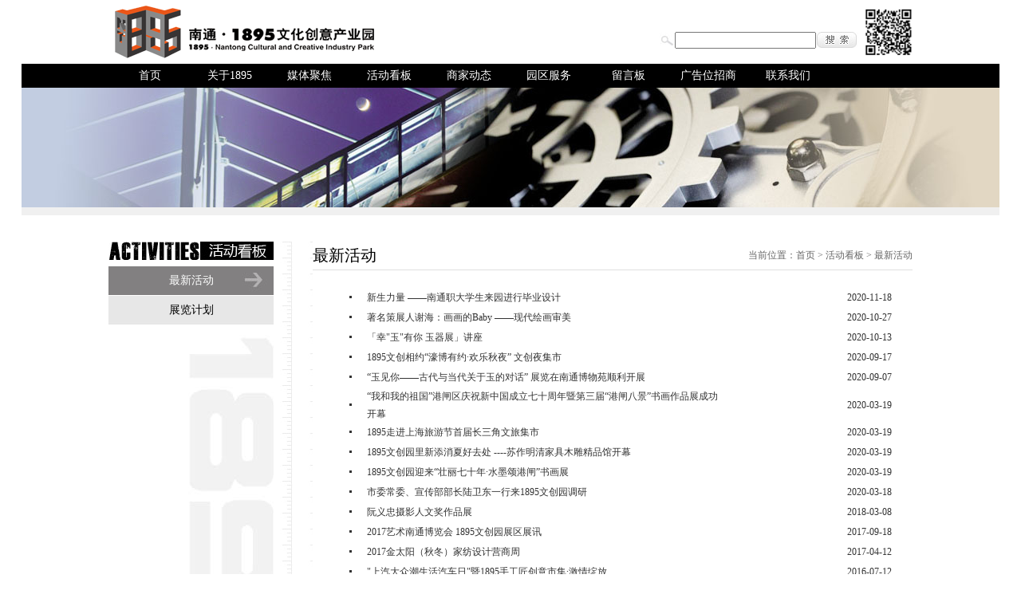

--- FILE ---
content_type: text/html; charset=utf-8
request_url: http://www.nt1895.cn/web/Column_000100030001_1.aspx
body_size: 8079
content:


<!DOCTYPE html PUBLIC "-//W3C//DTD XHTML 1.0 Transitional//EN" "http://www.w3.org/TR/xhtml1/DTD/xhtml1-transitional.dtd">

<html xmlns="http://www.w3.org/1999/xhtml">
<head><title>
	最新活动
</title>
    <style>
    #btn_search{ cursor:pointer;}
    img{ border:0;}
    </style>
    
<style type="text/css">

body {
	margin-left: 0px;
	margin-top: 0px;
	margin-right: 0px;
	margin-bottom: 0px;
	font-family: "微软雅黑";
	font-size: 12px;
	line-height: 22px;
	color: #666666;
}

</style>
    <style type="text/css">

body {
	margin-left: 0px;
	margin-top: 0px;
	margin-right: 0px;
	margin-bottom: 0px;
}

#nav {
  line-height: 27px;  list-style-type: none; background:#000;
}

#nav a {
 display: block; width: 115px; text-align:center; 
}

#nav a:link  {
 color:#FFF; text-decoration:none; font-family: "微软雅黑"; font-size: 14px;
}
#nav a:visited  {
 color:#FFF; text-decoration:none; font-family: "微软雅黑"; font-size: 14px;
}
#nav a:hover  {
 color:#FFF; text-decoration:none; font-weight:bold; font-family: "微软雅黑"; font-size: 14px;
}

#nav li {
 float: left; width: 100px; background:#000000; position:relative;
}
#nav li a:hover{
 background:#999;
}
#nav li ul {
 line-height: 27px;  list-style-type: none;text-align:left;
 left: -999em; width: 180px; position: absolute;
}
#nav li ul li{
 float: left; width: 180px;
 background: #F6F6F6;
}


#nav li ul a{
 display: block; width: 180px;width: 156px;text-align:left;padding-left:30px;
}

#nav li ul a:link  {
 color:#666; text-decoration:none; font-family: "微软雅黑"; font-size: 14px;
}
#nav li ul a:visited  {
 color:#666;text-decoration:none; font-family: "微软雅黑"; font-size: 14px;
}
#nav li ul a:hover  {
 color:#F3F3F3;text-decoration:none;font-weight:normal; font-family: "微软雅黑"; font-size: 14px;
 background:#C00;
}

#nav li:hover ul {
 left: auto;
}
#nav li.sfhover ul {
 left: 0;
  padding-left:0;
  margin-left:0;
}
#content {
 clear: left;
}

#nav{ margin:0;}



</style>
    <link href="css.css" rel="stylesheet" type="text/css" />
    <script type="text/javascript">
        function menuFix() {
            var sfEls = document.getElementById("nav").getElementsByTagName("li");
            for (var i = 0; i < sfEls.length; i++) {
                sfEls[i].onmouseover = function () {
                    this.className += (this.className.length > 0 ? " " : "") + "sfhover";
                }
                sfEls[i].onMouseDown = function () {
                    this.className += (this.className.length > 0 ? " " : "") + "sfhover";
                }
                sfEls[i].onMouseUp = function () {
                    this.className += (this.className.length > 0 ? " " : "") + "sfhover";
                }
                sfEls[i].onmouseout = function () {
                    this.className = this.className.replace(new RegExp("( ?|^)sfhover\\b"),

"");
                }
            }
        }
        window.onload = menuFix;
</script>
     
    <script src="js/jquery-1.4.4.min.js" type="text/javascript"></script>
    
 <meta charset="utf-8">
<meta http-equiv="X-UA-Compatible" content="IE=Edge，chrome=1">
    <style>
        .p_btns ul
        {
            margin: 0;
        }
        .p_btns li
        {
            list-style: none;
            float: left;
            padding: 0 5px;
        }
        #pic1 table, .fl table
        {
            float: left;
        }
        .pic1{ margin-bottom:20px;}
        .pic2{ margin:10px 20px;}
        img{border-width:0;}
    </style>

</head>
        
<body>
    <form method="post" action="./Column_000100030001_1.aspx?cid=000100030001&amp;cpage=1" id="form1">
<div class="aspNetHidden">
<input type="hidden" name="__VIEWSTATE" id="__VIEWSTATE" value="/[base64]/lZQZ9XRPx9bbIHK0NUZPaLkao=" />
</div>

<div class="aspNetHidden">

	<input type="hidden" name="__VIEWSTATEGENERATOR" id="__VIEWSTATEGENERATOR" value="2C0AC9CD" />
</div>

    <table width="1226" border="0" align="center" cellpadding="0" cellspacing="0">
        <tr>
            <td height="58" align="left" valign="top">
                <table width="1008" border="0" align="center" cellpadding="0" cellspacing="0">
                    <tr>
                        <td width="343" height="80" >
                       <img src="images/banner/logo.png" id="logo" width="343" height="74" />
                           
                        </td>
                        <td width="407">
                            &nbsp;
                        </td>
                        <td width="258">
                            <br />
                            <table width="250" border="0" cellspacing="0" cellpadding="0">
                                <tr>
                                    <td width="28">
                                        <img src="images/search.jpg" width="19" height="19" />
                                    </td>
                                    <td width="138">
                                        
                                        <label>
                                            <input name="textfield"  id="search_keyword" type="text"  value="" />
                                        </label>
                                       
                                    </td>
                                    <td width="84">
                                        <img src="images/search02.jpg" alt="搜索" id="btn_search" width="53" height="20" />
                                    </td>
                                </tr>
                            </table>
                        </td>
                        <td>
                        <img src="app/ewm.png" style="width:60px;"/>
                        </td>
                    </tr>
                </table>
            </td>
        </tr>
    </table>
    <table width="1226" border="0" align="center" cellpadding="0" cellspacing="0">
        <tr>
            <td align="center" valign="top" bgcolor="#000">
                <table width="1100" border="0" align="center" cellpadding="0" cellspacing="0">
                    <tr>
                        <td align="center" valign="middle" bgcolor="#000" style="height:30px;">
                            <ul id="nav">
                                <li><a href="Default.aspx">首页</a>
                                    <ul>
                                    </ul>
                                </li>
                                <li><a href="Column_000100010001.aspx">关于1895</a>
                                    <ul>
                                        <li><a href="Column_000100010001.aspx">园区简介</a></li>
                                        <li><a href="Column_000100010002.aspx">图看园区</a></li>
                                        <li><a href="Column_000100010003.aspx">发展规划</a></li>
                                    </ul>
                                </li>
                                <li><a href="Column_000100020001.aspx">媒体聚焦</a>
                                    <ul>
                                        <li><a href="Column_000100020001.aspx">最新资讯</a></li>
                                        <li><a href="Column_000100020002.aspx">视频中心</a></li>
                                    </ul>
                                </li>
                                <li><a href="Column_000100030001.aspx">活动看板</a>
                                    <ul>
                                        <li><a href="Column_000100030001.aspx">最新活动</a></li>
                                        <li><a href="Column_000100030002.aspx">展览计划</a></li>
                                    </ul>
                                </li>
                                <li><a href="Column_000100040001.aspx">商家动态</a>
                                    <ul>
                                        <li><a href="Column_000100040001.aspx">入驻商家</a></li>
                                        <li><a href="Column_000100040002.aspx">商家活动</a></li>
                                    </ul>
                                </li>
                                <li><a href="Column_000100050001.aspx">园区服务</a>
                                    <ul>
                                        <li><a href="Column_000100050001.aspx">园区导游</a></li>
                                        <li><a href="Column_000100050002.aspx">招商信息</a></li>
                                    </ul>
                                </li>
                                <li><a href="Feedback_000100060001.aspx">留言板</a>
                                    <ul>
                                        <li><a href="Feedback_000100060001.aspx">在线留言</a></li>
                                    </ul>
                                </li>
                                <li><a href="Column_000100070001.aspx">广告位招商</a>
                                    <ul>
                                    </ul>
                                </li>
                                <li><a href="Column_000100080001.aspx">联系我们</a>
                                    <ul>
                                        <li><a href="Column_000100080001.aspx">联系方式</a></li>
                                        <li><a href="Column_000100080002.aspx">地理交通</a></li>
                                    </ul>
                                </li>

                            </ul>
                        </td>
                    </tr>
                </table>
            </td>
        </tr>
    </table>
    
    <table width="1226" border="0" align="center" cellpadding="0" cellspacing="0">
        <tr>
            <td height="150" align="left" valign="top">
                <img src="images/neibanner/3.jpg" width="1226" height="150" />
            </td>
        </tr>
    </table>
    <table width="1226" border="0" align="center" cellpadding="0" cellspacing="0">
        <tr>
            <td height="10" bgcolor="#f0f0f0">
            </td>
        </tr>
    </table>
    <table width="1226" border="0" align="center" cellpadding="0" cellspacing="0">
        <tr>
            <td height="33">
            </td>
        </tr>
    </table>
    <table width="1226" border="0" align="center" cellpadding="0" cellspacing="0">
        <tr>
            <td height="441" align="center" valign="top">
                <table width="1008" border="0" cellspacing="0" cellpadding="0">
                    <tr>
                        <td width="207" height="417" align="center" valign="top">
                            <table width="207" border="0" cellspacing="0" cellpadding="0">
                                <tr>
                                    <td>
                                        <img src="images/left_menu/left03.jpg" width="207" height="23" />
                                    </td>
                                </tr>
                            </table>
                            <table width="207" border="0" cellspacing="0" cellpadding="0">
                                <tr>
                                    <td height="8">
                                    </td>
                                </tr>
                            </table>
                            
                                    <table width="207" border="0" cellspacing="0" cellpadding="0">
                                        <tr>
                                            <td height="37" align="center" valign="middle" background="images/left_mengbg01.jpg">
                                                <a href="Column_000100030001.aspx" class="menu1">
                                                    最新活动</a>
                                            </td>
                                        </tr>
                                    </table>
                                
                                    <table width="207" border="0" cellspacing="0" cellpadding="0">
                                        <tr>
                                            <td height="37" align="center" valign="middle" background="images/left_mengbg02.jpg">
                                                <a href="Column_000100030002.aspx" class="menu2">
                                                    展览计划</a>
                                            </td>
                                        </tr>
                                    </table>
                                
                            <table width="207" border="0" cellspacing="0" cellpadding="0">
                                <tr>
                                    <td height="267" align="right" valign="top">
                                        <p>
                                            <img src="images/1895.jpg" width="107" height="476" /></p>
                                        <p>&nbsp;
                                            </p>
                                    </td>
                                </tr>
                            </table>
                        </td>
                        <td width="49" background="images/mid_bg01.jpg">&nbsp;
                            
                        </td>
                        <td width="752" align="left" valign="top">
                            <table width="100%" border="0" cellpadding="0" cellspacing="0" class="dixian">
                                <tr>
                                    <td width="51%" height="35" class="biaoti">
                                        最新活动
                                    </td>
                                    <td width="49%" align="right" valign="middle">
                                        当前位置：首页 &gt;
                                        活动看板
                                        &gt;
                                        最新活动
                                    </td>
                                </tr>
                            </table>
                            
                            <table width="100%" border="0" cellspacing="0" cellpadding="0">
                                <tr>
                                    <td height="239" align="left" valign="top">
                                        <br />
                                        <table width="700" border="0" align="center" cellpadding="0" cellspacing="0">
                                            <tr>
                                                <td height="246" align="left" valign="top">
                                                    
                                                            <table width="100%" border="0" cellpadding="0" cellspacing="0" class="xian1">
                                                                <tr>
                                                                    <td width="6%" align="center" valign="middle">
                                                                        <img src="images/dian.gif" width="14" height="14" />
                                                                    </td>
                                                                    <td width="64%" height="25">
                                                                        <a href="Detail_000100030001_37a6f9ac-ddb9-4fb5-ab33-24f7f90f4f2d.aspx" title="新生力量 ——南通职大学生来园进行毕业设计">
                                                                            新生力量 ——南通职大学生来园进行毕业设计</a>
                                                                    </td>
                                                                    <td width="30%" align="right">
                                                                        <a href="#">
                                                                            2020-11-18</a>
                                                                    </td>
                                                                </tr>
                                                            </table>
                                                        
                                                            <table width="100%" border="0" cellpadding="0" cellspacing="0" class="xian1">
                                                                <tr>
                                                                    <td width="6%" align="center" valign="middle">
                                                                        <img src="images/dian.gif" width="14" height="14" />
                                                                    </td>
                                                                    <td width="64%" height="25">
                                                                        <a href="Detail_000100030001_0be5d475-860e-4c8d-9306-6a6fb00b9672.aspx" title="著名策展人谢海：画画的Baby ——现代绘画审美">
                                                                            著名策展人谢海：画画的Baby ——现代绘画审美</a>
                                                                    </td>
                                                                    <td width="30%" align="right">
                                                                        <a href="#">
                                                                            2020-10-27</a>
                                                                    </td>
                                                                </tr>
                                                            </table>
                                                        
                                                            <table width="100%" border="0" cellpadding="0" cellspacing="0" class="xian1">
                                                                <tr>
                                                                    <td width="6%" align="center" valign="middle">
                                                                        <img src="images/dian.gif" width="14" height="14" />
                                                                    </td>
                                                                    <td width="64%" height="25">
                                                                        <a href="Detail_000100030001_032b67d1-80b3-43f7-879d-883b23de0f96.aspx" title="「幸"玉"有你 玉器展」讲座">
                                                                            「幸"玉"有你 玉器展」讲座</a>
                                                                    </td>
                                                                    <td width="30%" align="right">
                                                                        <a href="#">
                                                                            2020-10-13</a>
                                                                    </td>
                                                                </tr>
                                                            </table>
                                                        
                                                            <table width="100%" border="0" cellpadding="0" cellspacing="0" class="xian1">
                                                                <tr>
                                                                    <td width="6%" align="center" valign="middle">
                                                                        <img src="images/dian.gif" width="14" height="14" />
                                                                    </td>
                                                                    <td width="64%" height="25">
                                                                        <a href="Detail_000100030001_9ecfb722-ddc3-4265-813e-e2f70a3b3962.aspx" title="1895文创相约“濠博有约·欢乐秋夜” 文创夜集市">
                                                                            1895文创相约“濠博有约·欢乐秋夜” 文创夜集市</a>
                                                                    </td>
                                                                    <td width="30%" align="right">
                                                                        <a href="#">
                                                                            2020-09-17</a>
                                                                    </td>
                                                                </tr>
                                                            </table>
                                                        
                                                            <table width="100%" border="0" cellpadding="0" cellspacing="0" class="xian1">
                                                                <tr>
                                                                    <td width="6%" align="center" valign="middle">
                                                                        <img src="images/dian.gif" width="14" height="14" />
                                                                    </td>
                                                                    <td width="64%" height="25">
                                                                        <a href="Detail_000100030001_4b471a89-d938-44c8-be17-0f3570596369.aspx" title="“玉见你——古代与当代关于玉的对话” 展览在南通博物苑顺利开展">
                                                                            “玉见你——古代与当代关于玉的对话” 展览在南通博物苑顺利开展</a>
                                                                    </td>
                                                                    <td width="30%" align="right">
                                                                        <a href="#">
                                                                            2020-09-07</a>
                                                                    </td>
                                                                </tr>
                                                            </table>
                                                        
                                                            <table width="100%" border="0" cellpadding="0" cellspacing="0" class="xian1">
                                                                <tr>
                                                                    <td width="6%" align="center" valign="middle">
                                                                        <img src="images/dian.gif" width="14" height="14" />
                                                                    </td>
                                                                    <td width="64%" height="25">
                                                                        <a href="Detail_000100030001_4d21bbf4-8d07-4002-99b8-5c592113e306.aspx" title="“我和我的祖国”港闸区庆祝新中国成立七十周年暨第三届“港闸八景”书画作品展成功开幕">
                                                                            “我和我的祖国”港闸区庆祝新中国成立七十周年暨第三届“港闸八景”书画作品展成功开幕</a>
                                                                    </td>
                                                                    <td width="30%" align="right">
                                                                        <a href="#">
                                                                            2020-03-19</a>
                                                                    </td>
                                                                </tr>
                                                            </table>
                                                        
                                                            <table width="100%" border="0" cellpadding="0" cellspacing="0" class="xian1">
                                                                <tr>
                                                                    <td width="6%" align="center" valign="middle">
                                                                        <img src="images/dian.gif" width="14" height="14" />
                                                                    </td>
                                                                    <td width="64%" height="25">
                                                                        <a href="Detail_000100030001_6fabe3b6-9e4d-44f3-880d-fa42331c252f.aspx" title="1895走进上海旅游节首届长三角文旅集市">
                                                                            1895走进上海旅游节首届长三角文旅集市</a>
                                                                    </td>
                                                                    <td width="30%" align="right">
                                                                        <a href="#">
                                                                            2020-03-19</a>
                                                                    </td>
                                                                </tr>
                                                            </table>
                                                        
                                                            <table width="100%" border="0" cellpadding="0" cellspacing="0" class="xian1">
                                                                <tr>
                                                                    <td width="6%" align="center" valign="middle">
                                                                        <img src="images/dian.gif" width="14" height="14" />
                                                                    </td>
                                                                    <td width="64%" height="25">
                                                                        <a href="Detail_000100030001_2c1e3360-866a-4768-92cc-e4508b668de7.aspx" title="1895文创园里新添消夏好去处 ----苏作明清家具木雕精品馆开幕">
                                                                            1895文创园里新添消夏好去处 ----苏作明清家具木雕精品馆开幕</a>
                                                                    </td>
                                                                    <td width="30%" align="right">
                                                                        <a href="#">
                                                                            2020-03-19</a>
                                                                    </td>
                                                                </tr>
                                                            </table>
                                                        
                                                            <table width="100%" border="0" cellpadding="0" cellspacing="0" class="xian1">
                                                                <tr>
                                                                    <td width="6%" align="center" valign="middle">
                                                                        <img src="images/dian.gif" width="14" height="14" />
                                                                    </td>
                                                                    <td width="64%" height="25">
                                                                        <a href="Detail_000100030001_f8c1c2fd-4c68-453e-bf76-be92b0504f5f.aspx" title="1895文创园迎来“壮丽七十年·水墨颂港闸”书画展">
                                                                            1895文创园迎来“壮丽七十年·水墨颂港闸”书画展</a>
                                                                    </td>
                                                                    <td width="30%" align="right">
                                                                        <a href="#">
                                                                            2020-03-19</a>
                                                                    </td>
                                                                </tr>
                                                            </table>
                                                        
                                                            <table width="100%" border="0" cellpadding="0" cellspacing="0" class="xian1">
                                                                <tr>
                                                                    <td width="6%" align="center" valign="middle">
                                                                        <img src="images/dian.gif" width="14" height="14" />
                                                                    </td>
                                                                    <td width="64%" height="25">
                                                                        <a href="Detail_000100030001_701867fd-3e5f-45a2-b1f4-7950c802646f.aspx" title="市委常委、宣传部部长陆卫东一行来1895文创园调研">
                                                                            市委常委、宣传部部长陆卫东一行来1895文创园调研</a>
                                                                    </td>
                                                                    <td width="30%" align="right">
                                                                        <a href="#">
                                                                            2020-03-18</a>
                                                                    </td>
                                                                </tr>
                                                            </table>
                                                        
                                                            <table width="100%" border="0" cellpadding="0" cellspacing="0" class="xian1">
                                                                <tr>
                                                                    <td width="6%" align="center" valign="middle">
                                                                        <img src="images/dian.gif" width="14" height="14" />
                                                                    </td>
                                                                    <td width="64%" height="25">
                                                                        <a href="Detail_000100030001_b6565a82-261a-4e44-8da3-a90d0ae1c587.aspx" title=" 阮义忠摄影人文奖作品展">
                                                                             阮义忠摄影人文奖作品展</a>
                                                                    </td>
                                                                    <td width="30%" align="right">
                                                                        <a href="#">
                                                                            2018-03-08</a>
                                                                    </td>
                                                                </tr>
                                                            </table>
                                                        
                                                            <table width="100%" border="0" cellpadding="0" cellspacing="0" class="xian1">
                                                                <tr>
                                                                    <td width="6%" align="center" valign="middle">
                                                                        <img src="images/dian.gif" width="14" height="14" />
                                                                    </td>
                                                                    <td width="64%" height="25">
                                                                        <a href="Detail_000100030001_3133e262-e323-468f-86c4-83ac2e7ed858.aspx" title="2017艺术南通博览会 1895文创园展区展讯">
                                                                            2017艺术南通博览会 1895文创园展区展讯</a>
                                                                    </td>
                                                                    <td width="30%" align="right">
                                                                        <a href="#">
                                                                            2017-09-18</a>
                                                                    </td>
                                                                </tr>
                                                            </table>
                                                        
                                                            <table width="100%" border="0" cellpadding="0" cellspacing="0" class="xian1">
                                                                <tr>
                                                                    <td width="6%" align="center" valign="middle">
                                                                        <img src="images/dian.gif" width="14" height="14" />
                                                                    </td>
                                                                    <td width="64%" height="25">
                                                                        <a href="Detail_000100030001_230fcfa0-0b2c-441e-8d4f-c645212997cd.aspx" title="2017金太阳（秋冬）家纺设计营商周">
                                                                            2017金太阳（秋冬）家纺设计营商周</a>
                                                                    </td>
                                                                    <td width="30%" align="right">
                                                                        <a href="#">
                                                                            2017-04-12</a>
                                                                    </td>
                                                                </tr>
                                                            </table>
                                                        
                                                            <table width="100%" border="0" cellpadding="0" cellspacing="0" class="xian1">
                                                                <tr>
                                                                    <td width="6%" align="center" valign="middle">
                                                                        <img src="images/dian.gif" width="14" height="14" />
                                                                    </td>
                                                                    <td width="64%" height="25">
                                                                        <a href="Detail_000100030001_afaf4480-22df-413d-9b14-ce887f5807e5.aspx" title=""上汽大众潮生活汽车日"暨1895手工匠创意市集·激情绽放">
                                                                            "上汽大众潮生活汽车日"暨1895手工匠创意市集·激情绽放</a>
                                                                    </td>
                                                                    <td width="30%" align="right">
                                                                        <a href="#">
                                                                            2016-07-12</a>
                                                                    </td>
                                                                </tr>
                                                            </table>
                                                        
                                                            <table width="100%" border="0" cellpadding="0" cellspacing="0" class="xian1">
                                                                <tr>
                                                                    <td width="6%" align="center" valign="middle">
                                                                        <img src="images/dian.gif" width="14" height="14" />
                                                                    </td>
                                                                    <td width="64%" height="25">
                                                                        <a href="Detail_000100030001_dab1ca1a-e67b-4a5d-a1c8-af6cea6029e8.aspx" title="南通遇上台湾2">
                                                                            南通遇上台湾2</a>
                                                                    </td>
                                                                    <td width="30%" align="right">
                                                                        <a href="#">
                                                                            2016-07-10</a>
                                                                    </td>
                                                                </tr>
                                                            </table>
                                                        
                                                            <table width="100%" border="0" cellpadding="0" cellspacing="0" class="xian1">
                                                                <tr>
                                                                    <td width="6%" align="center" valign="middle">
                                                                        <img src="images/dian.gif" width="14" height="14" />
                                                                    </td>
                                                                    <td width="64%" height="25">
                                                                        <a href="Detail_000100030001_aeb63653-5162-4e4d-84bc-969763fd307f.aspx" title=""寻找旧时光"主题摄影活动">
                                                                            "寻找旧时光"主题摄影活动</a>
                                                                    </td>
                                                                    <td width="30%" align="right">
                                                                        <a href="#">
                                                                            2016-07-01</a>
                                                                    </td>
                                                                </tr>
                                                            </table>
                                                        
                                                            <table width="100%" border="0" cellpadding="0" cellspacing="0" class="xian1">
                                                                <tr>
                                                                    <td width="6%" align="center" valign="middle">
                                                                        <img src="images/dian.gif" width="14" height="14" />
                                                                    </td>
                                                                    <td width="64%" height="25">
                                                                        <a href="Detail_000100030001_636ede6d-cb79-4ee7-9f11-9f4f9bc53e28.aspx" title="台湾中山大学陈以亨教授来1895文创园开讲">
                                                                            台湾中山大学陈以亨教授来1895文创园开讲</a>
                                                                    </td>
                                                                    <td width="30%" align="right">
                                                                        <a href="#">
                                                                            2016-05-23</a>
                                                                    </td>
                                                                </tr>
                                                            </table>
                                                        
                                                            <table width="100%" border="0" cellpadding="0" cellspacing="0" class="xian1">
                                                                <tr>
                                                                    <td width="6%" align="center" valign="middle">
                                                                        <img src="images/dian.gif" width="14" height="14" />
                                                                    </td>
                                                                    <td width="64%" height="25">
                                                                        <a href="Detail_000100030001_fa276b8b-f0a5-43a7-bf84-175c93f1afeb.aspx" title="南通两岸文创生活节">
                                                                            南通两岸文创生活节</a>
                                                                    </td>
                                                                    <td width="30%" align="right">
                                                                        <a href="#">
                                                                            2016-02-01</a>
                                                                    </td>
                                                                </tr>
                                                            </table>
                                                        
                                                            <table width="100%" border="0" cellpadding="0" cellspacing="0" class="xian1">
                                                                <tr>
                                                                    <td width="6%" align="center" valign="middle">
                                                                        <img src="images/dian.gif" width="14" height="14" />
                                                                    </td>
                                                                    <td width="64%" height="25">
                                                                        <a href="Detail_000100030001_2d282ff4-1d6c-4beb-a03f-04f272b46a7a.aspx" title="站立 为了艺术的行走">
                                                                            站立 为了艺术的行走</a>
                                                                    </td>
                                                                    <td width="30%" align="right">
                                                                        <a href="#">
                                                                            2016-02-01</a>
                                                                    </td>
                                                                </tr>
                                                            </table>
                                                        
                                                            <table width="100%" border="0" cellpadding="0" cellspacing="0" class="xian1">
                                                                <tr>
                                                                    <td width="6%" align="center" valign="middle">
                                                                        <img src="images/dian.gif" width="14" height="14" />
                                                                    </td>
                                                                    <td width="64%" height="25">
                                                                        <a href="Detail_000100030001_8a0a859a-9453-4f32-9f6d-ab7beafe2fd4.aspx" title="墨浓情——杨松寿个人画展">
                                                                            墨浓情——杨松寿个人画展</a>
                                                                    </td>
                                                                    <td width="30%" align="right">
                                                                        <a href="#">
                                                                            2015-12-15</a>
                                                                    </td>
                                                                </tr>
                                                            </table>
                                                        
                                                </td>
                                            </tr>
                                        </table>
                                        <table width="100%" border="0" cellspacing="0" cellpadding="0">
                                            <tr>
                                                <td height="51" align="center" valign="middle">
                                                    
                                                    <div class='p_btns'><table width='100%' border='0' cellspacing='0' cellpadding='0' class='p_bar'><tr><td style='white-space:nowrap;'>&nbsp;共有51条记录，当前第1/3页&nbsp;&nbsp;&nbsp;</td><td width='100%'><table width='100%' border='0' cellpadding='0' cellspacing='0'><tr><td width='100%' align='center'><ul><li><a class='num' style='font-weight:bold;'>1</a></li><li><a class='num' href='Column_000100030001_2.aspx'>2</a></li><li><a class='num' href='Column_000100030001_3.aspx'>3</a></li><li><a class='next' href='Column_000100030001_2.aspx'>下一页</a></li></ul></td></tr></table></td></tr></table></div>
                                                </td>
                                            </tr>
                                        </table>
                                    </td>
                                </tr>
                            </table>
                            
                        </td>
                    </tr>
                </table>
            </td>
        </tr>
    </table>

    <table width="1226" border="0" align="center" cellpadding="0" cellspacing="0" class="dixian2">
        <tr>
            <td height="60" align="center" valign="top">
                <table width="1010" border="0" align="center" cellpadding="0" cellspacing="0">
                    <tr>
                        <td width="269" height="60" align="center" valign="middle">
                            <img src="images/logo2.jpg" width="240" height="47" />
                        </td>
                        <td width="741" align="left" valign="middle">
                            <span class="pro">苏ICP备13041867号-1 ©版权所有：南通一八九五文博产业发展有限公司 www.nt1895.cn 声明：本站内容未经许可不得转载 <a href="Column_000100100001.aspx">网站地图</a></span>
                        </td>
                    </tr>
                </table>
            </td>
        </tr>
    </table>

    </form>
    
                <!--[if IE 6]>
<script src="../js/DD_belatedPNG.js"></script>
<script>

        DD_belatedPNG.fix('#logo'); 
</script>
<![endif]-->
</body>

        <script>
            $(function () {
                $("#btn_search").click(function () {
                    var s = $("#search_keyword").val();
                    if (s.length > 0) {
                        location.href = "Search.aspx?sk=" + encodeURIComponent(s);
                    }
                })
                $("#search_keyword").val("")
                $("#search_keyword").keydown(function (e) {
                    if (e.keyCode == 13) {
                        $("#btn_search").trigger("click");
                        return false;
                    }
                })
            })
    </script>

</html>


--- FILE ---
content_type: text/css
request_url: http://www.nt1895.cn/web/css.css
body_size: 1237
content:
.bai {
	background-repeat: repeat;
	font-family: "宋体";
	font-size: 14px;
	font-weight: bold;
	color: #F21298;
	line-height: 20px;
	text-decoration: none;
}
.dixian {
	background-repeat: repeat;
	font-family: "宋体";
	font-weight: normal;
	text-decoration: none;
	border-top-width: 1px;
	border-right-width: 1px;
	border-bottom-width: 1px;
	border-left-width: 1px;
	border-top-style: none;
	border-right-style: none;
	border-bottom-style: solid;
	border-left-style: none;
	border-top-color: #dfdfdf;
	border-right-color: #dfdfdf;
	border-bottom-color: #dfdfdf;
	border-left-color: #dfdfdf;
}
.dixian2 {
	background-repeat: repeat;
	font-family: "宋体";
	font-weight: normal;
	text-decoration: none;
	border-top-width: 1px;
	border-right-width: 1px;
	border-bottom-width: 1px;
	border-left-width: 1px;
	border-top-color: #eeeeee;
	border-right-color: #eeeeee;
	border-bottom-color: #eeeeee;
	border-left-color: #eeeeee;
	border-top-style: solid;
}
.touxian {
	background-repeat: repeat;
	font-family: "宋体";
	font-weight: normal;
	text-decoration: none;
	border-top-width: 1px;
	border-right-width: 1px;
	border-bottom-width: 1px;
	border-left-width: 1px;
	border-bottom-style: none;
	border-top-color: #ecedee;
	border-right-color: #ecedee;
	border-bottom-color: #ecedee;
	border-left-color: #ecedee;
	border-top-style: solid;
}
.xiaobai {
	background-repeat: no-repeat;
	font-family: "宋体";
	font-size: 12px;
	font-weight: bold;
	color: #FFFFFF;
	line-height: 20px;
	text-decoration: none;
}
.xiaobai2 {
	background-repeat: no-repeat;
	font-family: "宋体";
	font-size: 12px;
	font-weight: bold;
	color: #FFFFFF;
	text-decoration: none;
}
.pro {
	background-repeat: no-repeat;
	font-family: "微软雅黑";
	font-size: 12px;
	font-weight: normal;
	color: #666666;
	line-height: 20px;
	text-decoration: none;
}
.qianhui{
	background-repeat: repeat;
	font-family: "宋体";
	font-size: 12px;
	font-weight: normal;
	color: #999999;
	line-height: 20px;
	text-decoration: none;
}
.biaoti {
	background-repeat: repeat-x;
	font-family: "微软雅黑";
	font-size: 20px;
	font-weight: normal;
	color: #000000;
	line-height: 20px;
	text-decoration: none;
}
.12heicu {
	background-repeat: no-repeat;
	font-family: "宋体";
	font-size: 12px;
	font-weight: bold;
	color: #333333;
	line-height: 20px;
	text-decoration: none;
}
.14heicu {
	background-repeat: no-repeat;
	font-family: "微软雅黑";
	font-size: 14px;
	font-weight: bold;
	color: #333333;
	line-height: 20px;
	text-decoration: none;
}
.dalan {
	background-repeat: no-repeat;
	font-family: "宋体";
	font-size: 24px;
	font-weight: bold;
	color: #087CC7;
	line-height: 25px;
	text-decoration: none;
}
.repeat-x {
	background-repeat: repeat-x;
	font-family: "宋体";
	text-decoration: none;
}
.biankuang {
	background-repeat: repeat-x;
	border-top-width: 1px;
	border-right-width: 1px;
	border-bottom-width: 1px;
	border-left-width: 1px;
	border-right-style: solid;
	border-bottom-style: solid;
	border-left-style: solid;
	border-top-color: #CCE5E9;
	border-right-color: #CCE5E9;
	border-bottom-color: #CCE5E9;
	border-left-color: #CCE5E9;
}
.biankuang1 {
	background-repeat: repeat-x;
	border-top-width: 1px;
	border-right-width: 1px;
	border-bottom-width: 1px;
	border-left-width: 1px;
	border-right-style: none;
	border-bottom-style: dashed;
	border-left-style: none;
	border-top-color: #CCCCCC;
	border-right-color: #CCCCCC;
	border-bottom-color: #CCCCCC;
	border-left-color: #CCCCCC;
}
a:link {
	font-family: "宋体";
	font-size: 12px;
	color: #333333;
	text-decoration: none;
	line-height: 22px;
}
a:visited {
	font-family: "宋体";
	font-size: 12px;
	color: #333333;
	text-decoration: none;
	line-height: 22px;
}
a:hover {
	font-family: "宋体";
	font-size: 12px;
	color: #333333;
	text-decoration: underline;
	line-height: 22px;
}
.menu:link {
	font-family: "微软雅黑";
	font-size: 12px;
	line-height: 20px;
	font-weight: normal;
	color: #4e4e4e;
	text-decoration: none;
}
.menu:visited {
	font-family: "微软雅黑";
	font-size: 12px;
	line-height: 20px;
	font-weight: normal;
	color: #4e4e4e;
	text-decoration: none;
}
.menu:hover {
	font-family: "微软雅黑";
	font-size: 12px;
	color: #4e4e4e;
	line-height: 20px;
	font-weight: normal;
	background-repeat: no-repeat;
}
.menu1:link {
	font-family: "微软雅黑";
	font-size: 14px;
	line-height: 20px;
	font-weight: normal;
	color: #FFFFFF;
	text-decoration: none;
}
.menu1:visited {
	font-family: "微软雅黑";
	font-size: 14px;
	line-height: 20px;
	font-weight: normal;
	color: #FFFFFF;
	text-decoration: none;
}
.menu1:hover {
	font-family: "微软雅黑";
	font-size: 14px;
	color: #FF0000;
	text-decoration: underline;
	line-height: 20px;
	font-weight: normal;
	background-repeat: no-repeat;
}


.menu2:link {
	font-family: "微软雅黑";
	font-size: 14px;
	line-height: 20px;
	font-weight: normal;
	color: #000000;
	text-decoration: none;
}
.menu2:visited {
	font-family: "微软雅黑";
	font-size: 14px;
	line-height: 20px;
	font-weight: normal;
	color: #000000;
	text-decoration: none;
}
.menu2:hover {
	font-family: "微软雅黑";
	font-size: 14px;
	color: #FFFFFF;
	text-decoration: underline;
	line-height: 20px;
	font-weight: normal;
	background-repeat: no-repeat;
}


.more:link {
	font-family: "宋体";
	font-size: 12px;
	line-height: 20px;
	font-weight: bold;
	color: #F21298;
	text-decoration: none;
}
.more:visited {
	font-family: "宋体";
	font-size: 12px;
	line-height: 20px;
	font-weight: bold;
	color: #F21298;
	text-decoration: none;
}
.more:hover {
	font-family: "宋体";
	font-size: 12px;
	color: #F21298;
	text-decoration: underline;
	line-height: 20px;
	font-weight: bold;
	background-repeat: no-repeat;
	background-color: #CC0000;
}
.news:link {
	font-family: "宋体";
	font-size: 12px;
	line-height: 20px;
	font-weight: normal;
	color: #666666;
	text-decoration: none;
}
.news:visited {
	font-family: "宋体";
	font-size: 12px;
	line-height: 20px;
	font-weight: normal;
	color: #087CC7;
	text-decoration: none;
}
.news:hover {
	font-family: "宋体";
	font-size: 12px;
	color: #087CC7;
	text-decoration: underline;
	line-height: 20px;
	font-weight: normal;
	background-repeat: no-repeat;
	background-color: #CC0000;
}
.news2:link {
	font-family: "宋体";
	font-size: 14px;
	line-height: 25px;
	font-weight: bold;
	color: #333333;
	text-decoration: none;
}
.news2:visited {
	font-family: "宋体";
	font-size: 14px;
	line-height: 25px;
	font-weight: bold;
	color: #333333;
	text-decoration: none;
}
.news2:hover {
	font-family: "宋体";
	font-size: 14px;
	line-height: 25px;
	color: #EA1311;
	text-decoration: underline;
	font-weight: bold;
}
.english:link {
	font-family: "微软雅黑";
	font-size: 12px;
	line-height: 25px;
	font-weight: bold;
	color: #9a9a9a;
	text-decoration: none;
}
.english:visited {
	font-family: "微软雅黑";
	font-size: 12px;
	line-height: 25px;
	font-weight: bold;
	color: #9a9a9a;
	text-decoration: none;
}
.english:hover {
	font-family: "微软雅黑";
	font-size: 12px;
	line-height: 25px;
	color: #EA1311;
	text-decoration: underline;
	font-weight: bold;
}
.shuxian {
	font-family: "微软雅黑";
	font-size: 12px;
	color: #dadada;
	text-decoration: none;
}
.heicu12 {
	background-repeat: no-repeat;
	font-family: "宋体";
	font-size: 12px;
	font-weight: bold;
	color: #333333;
	line-height: 20px;
	text-decoration: none;
}